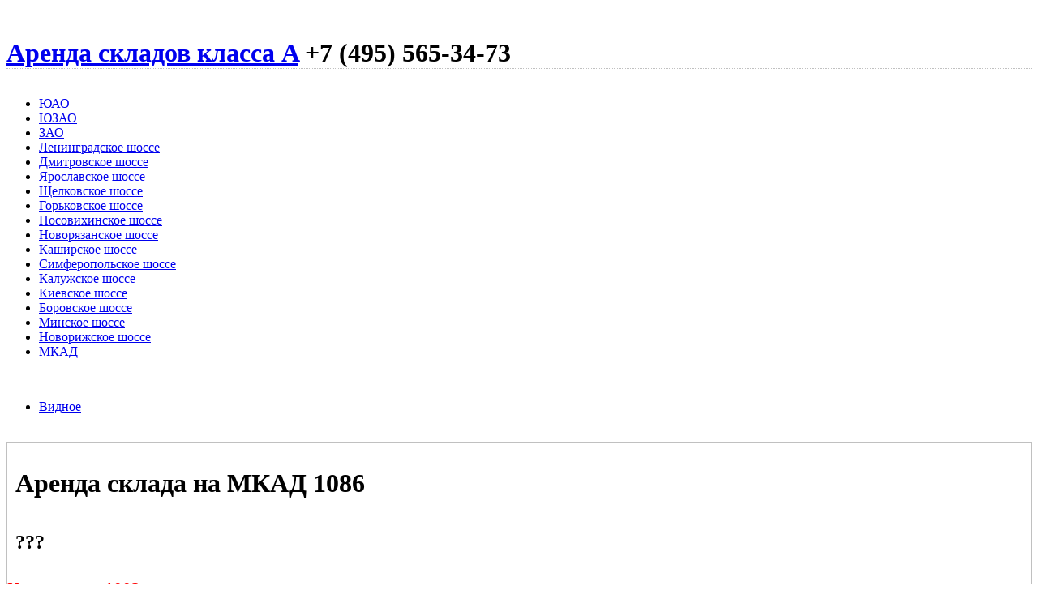

--- FILE ---
content_type: text/html
request_url: http://arenda-a-sklad.ru/uao/vidnoe/1002/%EF%BF%BD%EF%BF%BD%EF%BF%BD%EF%BF%BD%EF%BF%BD%EF%BF%BD%EF%BF%BD%EF%BF%BD%20%EF%BF%BD%EF%BF%BD%EF%BF%BD%EF%BF%BD%EF%BF%BD%EF%BF%BD%EF%BF%BD%EF%BF%BD%EF%BF%BD%EF%BF%BD%20%EF%BF%BD%EF%BF%BD%20%EF%BF%BD%EF%BF%BD%EF%BF%BD%EF%BF%BD%EF%BF%BD%EF%BF%BD%EF%BF%BD%EF%BF%BD%EF%BF%BD%EF%BF%BD%EF%BF%BD%EF%BF%BD%20%EF%BF%BD%EF%BF%BD%EF%BF%BD%EF%BF%BD%20%EF%BF%BD%EF%BF%BD%EF%BF%BD%EF%BF%BD%EF%BF%BD%EF%BF%BD%EF%BF%BD%EF%BF%BD%EF%BF%BD%EF%BF%BD%EF%BF%BD%EF%BF%BD%EF%BF%BD%EF%BF%BD%EF%BF%BD%EF%BF%BD%EF%BF%BD%EF%BF%BD%EF%BF%BD%EF%BF%BD%EF%BF%BD%EF%BF%BD%EF%BF%BD%EF%BF%BD
body_size: 3119
content:
<!DOCTYPE html PUBLIC "-//W3C//DTD XHTML 1.0 Transitional//EN" "http://www.w3.org/TR/xhtml1/DTD/xhtml1-transitional.dtd">
<html xmlns="http://www.w3.org/1999/xhtml">
<head>
<title>�������� ���������� �� ������������ ���� ������������������������ Аренда склада на МКАД  1086</title>
<meta name='yandex-verification' content='59349b1df5b5d67b' />
<meta name="google-site-verification" content="" />
<meta http-equiv="Content-Type" content="text/html; charset=utf-8" />
<meta content="Снять склад в Москве, аренда склада в Москве, Склад в булатниково, аренда склада ЮАО, склады в аренду москва, склад рядом с мкад аренда, сдам склад в москве от собственника" name="keywords"/>
<meta content="Аренда складов на Каширском шоссе, 1 км. от МКАД" name="description"/>

<link rel="alternate" type="application/rss+xml" title="RSS" href="/rss.xml"/>

<link rel="stylesheet" type="text/css" href="/css/golden-extend/lib.css" /><link rel="stylesheet" type="text/css" href="/css/app.css" /><script type="text/javascript" src="http://yandex.st/mootools/1.3.0/mootools.min.js"></script><script type="text/javascript" src="/js/slimbox/slimbox.js"></script></head>

<body>
<div class="main">


<div class="clear">&nbsp;</div>

<h1 class="g960" style="margin-bottom:0em;"><a href="/" class="logo">Аренда складов класса A</a> <span class="phone violet">+7 (495) 565-34-73</span> </h1>

<div class="clear" style="border-top:1px dotted #c0c0c0;" id="t1">&nbsp;</div><div class="g960"><ul id="menu"><li><a href="/uao" class=" mmenu rc  active">ЮАО</a> <li><a href="/uzao" class=" mmenu rc ">ЮЗАО</a> <li><a href="/zao" class=" mmenu rc ">ЗАО</a> <li><a href="/leningradskoye" class=" mmenu rc ">Ленинградское&nbsp;шоссе</a> <li><a href="/dmitrovskoye" class=" mmenu rc ">Дмитровское&nbsp;шоссе</a> <li><a href="/yaroslavskoye" class=" mmenu rc ">Ярославское&nbsp;шоссе</a> <li><a href="/shchelkovskoye" class=" mmenu rc ">Щелковское&nbsp;шоссе</a> <li><a href="/gorkovskoye" class=" mmenu rc ">Горьковское&nbsp;шоссе</a> <li><a href="/nosovikhinskoye" class=" mmenu rc ">Носовихинское&nbsp;шоссе</a> <li><a href="/novoryazanskoye" class=" mmenu rc ">Новорязанское&nbsp;шоссе</a> <li><a href="/kashirskoye" class=" mmenu rc ">Каширское&nbsp;шоссе</a> <li><a href="/simferopolskoye" class=" mmenu rc ">Симферопольское&nbsp;шоссе</a> <li><a href="/kaluzhskoye" class=" mmenu rc ">Калужское&nbsp;шоссе</a> <li><a href="/kiyevskoye" class=" mmenu rc ">Киевское&nbsp;шоссе</a> <li><a href="/borovskoye" class=" mmenu rc ">Боровское&nbsp;шоссе</a> <li><a href="/minskoye" class=" mmenu rc ">Минское&nbsp;шоссе</a> <li><a href="/novorizhskoye" class=" mmenu rc ">Новорижское&nbsp;шоссе</a> <li><a href="/mkad" class=" mmenu rc ">МКАД</a> </ul></div><div class="clear">&nbsp;</div><div class="g960"><ul id="menu"><li><a href="/uao/vidnoe" class=" smenu rc  active">Видное</a></ul></div><div class="clear" id="t2">&nbsp;</div>


<div class="g720"><div style="border:1px solid #c0c0c0;" class="rc"><h1 style="padding:10px;">Аренда склада на&nbsp;МКАД 1086</h1><h2 style="padding:10px;">??? </h2>
<div class="g400"><p style="color:red;font-size:1.3em;">Номер лота - <b>1002</b></p><p>Предлагается в аренду складской комплекс на юге Москвы между Варшавским и Каширским шоссе, 400 метров от МКАД площадью 1086м2</p>

<ul>
<li>Рабочая высота 10 м</li>
<li>ворота от земли </li>
<li>круглосуточно охраняемая территория.Круглосуточный доступ.</li>
</ul>

<p>Ставка аренды 6800 руб. м2 в год по УСН дополнительно эксплуатация и коммуналка 90руб. м2 в месяц .</p>
<div style="font-family:Georgia;font-size:1.5em;line-height:2em; color:#D75CA8; padding:5px;margin-bottom:1em;">Позвоните агенту!<br><span style="font-size:1.1em">+7 (495) 565-34-73</span></div><p>Аренда складов на&nbsp;Каширском шоссе, 1&nbsp;км. от&nbsp;МКАД</p>
<p><a href="/uao/vidnoe/1002/Снять склад в Москве" class="tag">Снять склад в Москве</a>, <a href="/uao/vidnoe/1002/аренда склада в Москве" class="tag">аренда склада в Москве</a>, <a href="/uao/vidnoe/1002/Склад в булатниково" class="tag">Склад в булатниково</a>, <a href="/uao/vidnoe/1002/аренда склада ЮАО" class="tag">аренда склада ЮАО</a>, <a href="/uao/vidnoe/1002/склады в аренду москва" class="tag">склады в аренду москва</a>, <a href="/uao/vidnoe/1002/склад рядом с мкад аренда" class="tag">склад рядом с мкад аренда</a>, <a href="/uao/vidnoe/1002/сдам склад в москве от собственника" class="tag">сдам склад в москве от собственника</a>.</p></div><div class="g280"><table><tr><th>Площадь:<td style="font-weight:bold;font-size:1.1em;" class="violet">1086 м&#178;<tr><th>Стоимость:<td style="font-weight:bold;">6800 р/м&#178;/год<tr><th>Расположение:<td>Москва, Булатниково<tr><th>Назначение:<td><b>Склад класса B</b>, <b>Склад класса A</b>, <b>Склад</b></table><div style="padding-left:10px;"><a href="/img/foto/i/4095234508.jpg" rel="lightbox-atomium" title="Аренда склада на Каширском шоссе, Аренда склада на МКАД  1086"><img src="/img/foto/th/4095234508.jpg" alt="Аренда склада на Каширском шоссе" /></a><a href="/img/foto/i/7031637102.jpg" rel="lightbox-atomium" title="Аренда склада на Юге Москвы, Аренда склада на МКАД  1086"><img src="/img/foto/th/7031637102.jpg" alt="Аренда склада на Юге Москвы" /></a><a href="/img/foto/i/0801384984.jpg" rel="lightbox-atomium" title="Аренда склада на Мкад Юг., Аренда склада на МКАД  1086"><img src="/img/foto/th/0801384984.jpg" alt="Аренда склада на Мкад Юг." /></a><a href="/img/foto/i/8168150895.jpg" rel="lightbox-atomium" title="Аренда склада на Варшавском шоссе, Аренда склада на МКАД  1086"><img src="/img/foto/th/8168150895.jpg" alt="Аренда склада на Варшавском шоссе" /></a><a href="/img/foto/i/0985765939.jpg" rel="lightbox-atomium" title=", Аренда склада на МКАД  1086"><img src="/img/foto/th/0985765939.jpg" alt="" /></a></div></div><div class="clear">&nbsp;</div></div></div><h3 class="g240 green" style="text-align:left;padding-left:10px;">Смотрите также:</h3><div class="g240" style="margin-bottom:10px;"><div style="border:0px solid #cfcfcf;padding:5px 10px;" class="rc"><a href="/leningradskoye/klin/1148" style="font-weight:bold;" class="u">Аренда производственно складского комплекса класса А на Ленинградском шоссе</a><br>Склад класса A, Производство<br>Московская область, Клин<br>от 2300 до 20000 м&#178;<br>8760 р/м&#178;/год<br><a href="/leningradskoye/klin/1148" class="violet u" target="_blank">Смотреть фото и описание</a></div></div><div class="g240" style="margin-bottom:10px;"><div style="border:0px solid #cfcfcf;padding:5px 10px;" class="rc"><a href="/minskoye/vnukovo/568" style="font-weight:bold;" class="u">Склад класса А Минское шоссе</a><br>Склад класса A, Склад<br>Московская область, Минское шоссе 18&nbsp;км от&nbsp;МКАД
<br>6027 м&#178;<br>9960 р/м&#178;/год<br><a href="/minskoye/vnukovo/568" class="violet u" target="_blank">Смотреть фото и описание</a></div></div><div class="g240" style="margin-bottom:10px;"><div style="border:0px solid #cfcfcf;padding:5px 10px;" class="rc"><a href="/kaluzhskoye/troitsk/695" style="font-weight:bold;" class="u">Складской центр в Троицке</a><br>Склад класса A, Склад, Склад класса B<br>Московская область, Троицк<br>1592 м&#178;<br>10000 р/м&#178;/год<br><a href="/kaluzhskoye/troitsk/695" class="violet u" target="_blank">Смотреть фото и описание</a></div></div><div class="clear">&nbsp;</div><div style="border-bottom: 1px dotted rgb(192, 192, 192);" class="clear">&nbsp;</div>
<div id="footer" class="g960">
<a href="http://arenda-a-sklad.ru/">Аренда складов класса A</a>, <a href="mailto:hello@arenda-a-sklad.ru">hello@arenda-a-sklad.ru</a>, 2010-26, <a href="/sitemap" style="font-weight:bold;">карта сайта</a>, <a href="/about">о сайте</a>, <a href="/rss.xml" class="rss" title="Подпишитесь на обновления нашего ресурса">RSS</a><br><b class="violet" style="font-size:2em;font-weight:normal;line-height:2.3em;font-family:Georgia,Times New Roman,serif;">+7 (495) 565-34-73</b> 
</div>
</div>


<!-- Yandex.Metrika -->
<script src="//mc.yandex.ru/metrika/watch.js" type="text/javascript"></script>
<div style="display:none;"><script type="text/javascript">
try { var yaCounter1160227 = new Ya.Metrika(1160227); } catch(e){}
</script></div>
<noscript><div style="position:absolute"><img src="//mc.yandex.ru/watch/1160227" alt="" /></div></noscript>
<!-- /Yandex.Metrika -->

<script type="text/javascript">
var gaJsHost = (("https:" == document.location.protocol) ? "https://ssl." : "http://www.");
document.write(unescape("%3Cscript src='" + gaJsHost + "google-analytics.com/ga.js' type='text/javascript'%3E%3C/script%3E"));
</script>
<script type="text/javascript">
try {
var pageTracker = _gat._getTracker("UA-8073141-2");
pageTracker._trackPageview();
} catch(err) {}</script>


</body>
</html>